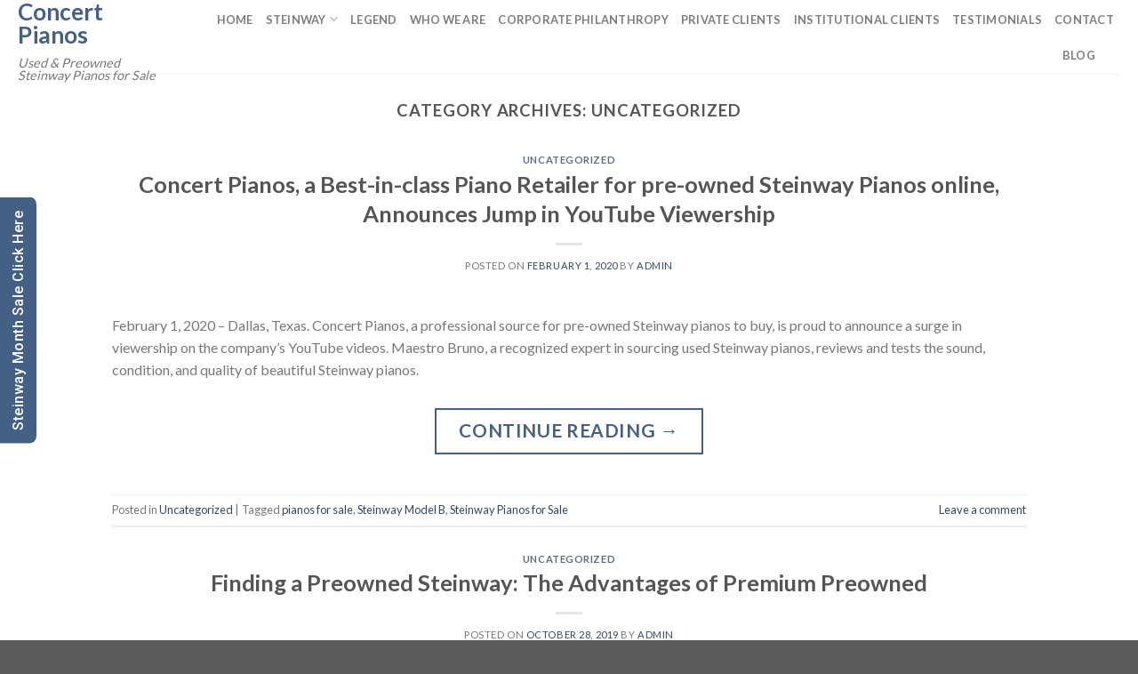

--- FILE ---
content_type: text/html; charset=UTF-8
request_url: https://concertpianos.com/category/uncategorized/
body_size: 10781
content:
<!DOCTYPE html>
<!--[if IE 9 ]> <html lang="en-US" class="ie9 loading-site no-js bg-fill"> <![endif]-->
<!--[if IE 8 ]> <html lang="en-US" class="ie8 loading-site no-js bg-fill"> <![endif]-->
<!--[if (gte IE 9)|!(IE)]><!--><html lang="en-US" class="loading-site no-js bg-fill"> <!--<![endif]-->
<head>
	<meta charset="UTF-8" />
	<meta name="viewport" content="width=device-width, initial-scale=1.0, maximum-scale=1.0, user-scalable=no" />

	<link rel="profile" href="https://gmpg.org/xfn/11" />
	<link rel="pingback" href="https://concertpianos.com/xmlrpc.php" />

	<script>(function(html){html.className = html.className.replace(/\bno-js\b/,'js')})(document.documentElement);</script>
<title>Uncategorized Archives - Concert Pianos</title>

<!-- Google Tag Manager for WordPress by gtm4wp.com -->
<script data-cfasync="false" data-pagespeed-no-defer type="text/javascript">//<![CDATA[
	var gtm4wp_datalayer_name = "dataLayer";
	var dataLayer = dataLayer || [];
//]]>
</script>
<!-- End Google Tag Manager for WordPress by gtm4wp.com -->
<!-- This site is optimized with the Yoast SEO plugin v12.0 - https://yoast.com/wordpress/plugins/seo/ -->
<link rel="canonical" href="https://concertpianos.com/category/uncategorized/" />
<meta property="og:locale" content="en_US" />
<meta property="og:type" content="object" />
<meta property="og:title" content="Uncategorized Archives - Concert Pianos" />
<meta property="og:url" content="https://concertpianos.com/category/uncategorized/" />
<meta property="og:site_name" content="Concert Pianos" />
<meta name="twitter:card" content="summary_large_image" />
<meta name="twitter:title" content="Uncategorized Archives - Concert Pianos" />
<script type='application/ld+json' class='yoast-schema-graph yoast-schema-graph--main'>{"@context":"https://schema.org","@graph":[{"@type":"WebSite","@id":"https://concertpianos.com/#website","url":"https://concertpianos.com/","name":"Concert Pianos","potentialAction":{"@type":"SearchAction","target":"https://concertpianos.com/?s={search_term_string}","query-input":"required name=search_term_string"}},{"@type":"CollectionPage","@id":"https://concertpianos.com/category/uncategorized/#webpage","url":"https://concertpianos.com/category/uncategorized/","inLanguage":"en-US","name":"Uncategorized Archives - Concert Pianos","isPartOf":{"@id":"https://concertpianos.com/#website"}}]}</script>
<!-- / Yoast SEO plugin. -->

<link rel='dns-prefetch' href='//s.w.org' />
<link rel="alternate" type="application/rss+xml" title="Concert Pianos &raquo; Feed" href="https://concertpianos.com/feed/" />
<link rel="alternate" type="application/rss+xml" title="Concert Pianos &raquo; Comments Feed" href="https://concertpianos.com/comments/feed/" />
<link rel="alternate" type="application/rss+xml" title="Concert Pianos &raquo; Uncategorized Category Feed" href="https://concertpianos.com/category/uncategorized/feed/" />
		<script type="text/javascript">
			window._wpemojiSettings = {"baseUrl":"https:\/\/s.w.org\/images\/core\/emoji\/11.2.0\/72x72\/","ext":".png","svgUrl":"https:\/\/s.w.org\/images\/core\/emoji\/11.2.0\/svg\/","svgExt":".svg","source":{"concatemoji":"https:\/\/concertpianos.com\/wp-includes\/js\/wp-emoji-release.min.js?ver=5.1.2"}};
			!function(a,b,c){function d(a,b){var c=String.fromCharCode;l.clearRect(0,0,k.width,k.height),l.fillText(c.apply(this,a),0,0);var d=k.toDataURL();l.clearRect(0,0,k.width,k.height),l.fillText(c.apply(this,b),0,0);var e=k.toDataURL();return d===e}function e(a){var b;if(!l||!l.fillText)return!1;switch(l.textBaseline="top",l.font="600 32px Arial",a){case"flag":return!(b=d([55356,56826,55356,56819],[55356,56826,8203,55356,56819]))&&(b=d([55356,57332,56128,56423,56128,56418,56128,56421,56128,56430,56128,56423,56128,56447],[55356,57332,8203,56128,56423,8203,56128,56418,8203,56128,56421,8203,56128,56430,8203,56128,56423,8203,56128,56447]),!b);case"emoji":return b=d([55358,56760,9792,65039],[55358,56760,8203,9792,65039]),!b}return!1}function f(a){var c=b.createElement("script");c.src=a,c.defer=c.type="text/javascript",b.getElementsByTagName("head")[0].appendChild(c)}var g,h,i,j,k=b.createElement("canvas"),l=k.getContext&&k.getContext("2d");for(j=Array("flag","emoji"),c.supports={everything:!0,everythingExceptFlag:!0},i=0;i<j.length;i++)c.supports[j[i]]=e(j[i]),c.supports.everything=c.supports.everything&&c.supports[j[i]],"flag"!==j[i]&&(c.supports.everythingExceptFlag=c.supports.everythingExceptFlag&&c.supports[j[i]]);c.supports.everythingExceptFlag=c.supports.everythingExceptFlag&&!c.supports.flag,c.DOMReady=!1,c.readyCallback=function(){c.DOMReady=!0},c.supports.everything||(h=function(){c.readyCallback()},b.addEventListener?(b.addEventListener("DOMContentLoaded",h,!1),a.addEventListener("load",h,!1)):(a.attachEvent("onload",h),b.attachEvent("onreadystatechange",function(){"complete"===b.readyState&&c.readyCallback()})),g=c.source||{},g.concatemoji?f(g.concatemoji):g.wpemoji&&g.twemoji&&(f(g.twemoji),f(g.wpemoji)))}(window,document,window._wpemojiSettings);
		</script>
		<style type="text/css">
img.wp-smiley,
img.emoji {
	display: inline !important;
	border: none !important;
	box-shadow: none !important;
	height: 1em !important;
	width: 1em !important;
	margin: 0 .07em !important;
	vertical-align: -0.1em !important;
	background: none !important;
	padding: 0 !important;
}
</style>
	<link rel='stylesheet' id='wp-block-library-css'  href='https://concertpianos.com/wp-includes/css/dist/block-library/style.min.css?ver=5.1.2' type='text/css' media='all' />
<link rel='stylesheet' id='wc-block-style-css'  href='https://concertpianos.com/wp-content/plugins/woocommerce/assets/css/blocks/style.css?ver=3.6.1' type='text/css' media='all' />
<link rel='stylesheet' id='contact-form-7-css'  href='https://concertpianos.com/wp-content/plugins/contact-form-7/includes/css/styles.css?ver=5.1.1' type='text/css' media='all' />
<link rel='stylesheet' id='est-frontend-css-css'  href='https://concertpianos.com/wp-content/plugins/easy-side-tab-cta/css/frontend/est-frontend.css?ver=1.0.7' type='text/css' media='all' />
<link rel='stylesheet' id='est-frontend-scrollbar-css-css'  href='https://concertpianos.com/wp-content/plugins/easy-side-tab-cta/css/jquery.mCustomScrollbar.css?ver=1.0.7' type='text/css' media='all' />
<style id='woocommerce-inline-inline-css' type='text/css'>
.woocommerce form .form-row .required { visibility: visible; }
</style>
<link rel='stylesheet' id='flatsome-icons-css'  href='https://concertpianos.com/wp-content/themes/flatsome/assets/css/fl-icons.css?ver=3.3' type='text/css' media='all' />
<link rel='stylesheet' id='flatsome-main-css'  href='https://concertpianos.com/wp-content/themes/flatsome/assets/css/flatsome.css?ver=3.4.3' type='text/css' media='all' />
<link rel='stylesheet' id='flatsome-shop-css'  href='https://concertpianos.com/wp-content/themes/flatsome/assets/css/flatsome-shop.css?ver=3.4.3' type='text/css' media='all' />
<link rel='stylesheet' id='flatsome-style-css'  href='https://concertpianos.com/wp-content/themes/flatsome/style.css?ver=3.4.3' type='text/css' media='all' />
<script>if (document.location.protocol != "https:") {document.location = document.URL.replace(/^http:/i, "https:");}</script><script type='text/javascript' src='https://concertpianos.com/wp-includes/js/jquery/jquery.js?ver=1.12.4'></script>
<script type='text/javascript' src='https://concertpianos.com/wp-includes/js/jquery/jquery-migrate.min.js?ver=1.4.1'></script>
<script type='text/javascript' src='https://concertpianos.com/wp-content/plugins/easy-side-tab-cta/js/frontend/est-frontend.js?ver=1.0.7'></script>
<script type='text/javascript' src='https://concertpianos.com/wp-content/plugins/easy-side-tab-cta/js/jquery.mCustomScrollbar.concat.min.js?ver=1.0.7'></script>
<script type='text/javascript' src='https://concertpianos.com/wp-content/plugins/duracelltomi-google-tag-manager/js/gtm4wp-form-move-tracker.js?ver=1.10.1'></script>
<link rel='https://api.w.org/' href='https://concertpianos.com/wp-json/' />
<link rel="EditURI" type="application/rsd+xml" title="RSD" href="https://concertpianos.com/xmlrpc.php?rsd" />
<link rel="wlwmanifest" type="application/wlwmanifest+xml" href="https://concertpianos.com/wp-includes/wlwmanifest.xml" /> 
<meta name="generator" content="WordPress 5.1.2" />
<meta name="generator" content="WooCommerce 3.6.1" />

<!-- Google Tag Manager for WordPress by gtm4wp.com -->
<script data-cfasync="false" data-pagespeed-no-defer type="text/javascript">//<![CDATA[
	var dataLayer_content = {"pagePostType":"post","pagePostType2":"category-post","pageCategory":["uncategorized"]};
	dataLayer.push( dataLayer_content );//]]>
</script>
<script data-cfasync="false">//<![CDATA[
(function(w,d,s,l,i){w[l]=w[l]||[];w[l].push({'gtm.start':
new Date().getTime(),event:'gtm.js'});var f=d.getElementsByTagName(s)[0],
j=d.createElement(s),dl=l!='dataLayer'?'&l='+l:'';j.async=true;j.src=
'//www.googletagmanager.com/gtm.'+'js?id='+i+dl;f.parentNode.insertBefore(j,f);
})(window,document,'script','dataLayer','GTM-NF9JN9B');//]]>
</script>
<!-- End Google Tag Manager -->
<!-- End Google Tag Manager for WordPress by gtm4wp.com --><style>.bg{opacity: 0; transition: opacity 1s; -webkit-transition: opacity 1s;} .bg-loaded{opacity: 1;}</style><!--[if IE]><link rel="stylesheet" type="text/css" href="https://concertpianos.com/wp-content/themes/flatsome/assets/css/ie-fallback.css"><script src="//cdnjs.cloudflare.com/ajax/libs/html5shiv/3.6.1/html5shiv.js"></script><script>var head = document.getElementsByTagName('head')[0],style = document.createElement('style');style.type = 'text/css';style.styleSheet.cssText = ':before,:after{content:none !important';head.appendChild(style);setTimeout(function(){head.removeChild(style);}, 0);</script><script src="https://concertpianos.com/wp-content/themes/flatsome/assets/libs/ie-flexibility.js"></script><![endif]-->    <script type="text/javascript">
    WebFontConfig = {
      google: { families: [ "Lato:regular,700","Lato:regular,400","Lato:regular,700","Dancing+Script", ] }
    };
    (function() {
      var wf = document.createElement('script');
      wf.src = 'https://ajax.googleapis.com/ajax/libs/webfont/1/webfont.js';
      wf.type = 'text/javascript';
      wf.async = 'true';
      var s = document.getElementsByTagName('script')[0];
      s.parentNode.insertBefore(wf, s);
    })(); </script>
  	<noscript><style>.woocommerce-product-gallery{ opacity: 1 !important; }</style></noscript>
	<link rel="icon" href="https://concertpianos.com/wp-content/uploads/2019/03/cropped-favi-1-32x32.jpg" sizes="32x32" />
<link rel="icon" href="https://concertpianos.com/wp-content/uploads/2019/03/cropped-favi-1-192x192.jpg" sizes="192x192" />
<link rel="apple-touch-icon-precomposed" href="https://concertpianos.com/wp-content/uploads/2019/03/cropped-favi-1-180x180.jpg" />
<meta name="msapplication-TileImage" content="https://concertpianos.com/wp-content/uploads/2019/03/cropped-favi-1-270x270.jpg" />
<style id="custom-css" type="text/css">:root {--primary-color: #446084;}/* Site Width */.full-width .ubermenu-nav, .container, .row{max-width: 1270px}.row.row-collapse{max-width: 1240px}.row.row-small{max-width: 1262.5px}.row.row-large{max-width: 1300px}.header-main{height: 83px}#logo img{max-height: 83px}#logo{width:180px;}.header-bottom{min-height: 10px}.header-top{min-height: 30px}.transparent .header-main{height: 30px}.transparent #logo img{max-height: 30px}.has-transparent + .page-title:first-of-type,.has-transparent + #main > .page-title,.has-transparent + #main > div > .page-title,.has-transparent + #main .page-header-wrapper:first-of-type .page-title{padding-top: 30px;}.header.show-on-scroll,.stuck .header-main{height:70px!important}.stuck #logo img{max-height: 70px!important}.search-form{ width: 60%;}.header-bg-color, .header-wrapper {background-color: rgba(255,255,255,0.9)}.header-bottom {background-color: #f1f1f1}.stuck .header-main .nav > li > a{line-height: 50px }@media (max-width: 549px) {.header-main{height: 70px}#logo img{max-height: 70px}}body{font-family:"Lato", sans-serif}body{font-weight: 400}.nav > li > a {font-family:"Lato", sans-serif;}.nav > li > a {font-weight: 700;}h1,h2,h3,h4,h5,h6,.heading-font, .off-canvas-center .nav-sidebar.nav-vertical > li > a{font-family: "Lato", sans-serif;}h1,h2,h3,h4,h5,h6,.heading-font,.banner h1,.banner h2{font-weight: 700;}.alt-font{font-family: "Dancing Script", sans-serif;}@media screen and (min-width: 550px){.products .box-vertical .box-image{min-width: 247px!important;width: 247px!important;}}.footer-1{background-color: #777777}.logo a { font-size: 26px !important; }.label-new.menu-item > a:after{content:"New";}.label-hot.menu-item > a:after{content:"Hot";}.label-sale.menu-item > a:after{content:"Sale";}.label-popular.menu-item > a:after{content:"Popular";}</style>		<style type="text/css" id="wp-custom-css">
			.white {
 font-size: 16px !important;
}
.white.is-underline, .white.is-link, .white.is-outline {
 color: #fff !important;
 background: rgba(0, 0, 0, 0.5) !important;
}
.header-button .is-outline:not(:hover) {
    color: #999;
    display: none;
}
.header-button {
    display: none;
}
.woocommerce-tabs > .nav-line:not(.nav-vertical) {
    margin-top: -31px;
    display: none;
}

.logo a {
    text-decoration: none;
    display: block;
    color: #446084;
    font-size: 32px;
    text-transform: capitalize;
    font-weight: bolder;
    margin: 0;
}

div#fvfeedbackbutton568 span {
    background-color: #0066CC;
    display: block;
    padding: 5px !important;
	border-radius: 3px !important;
    font-weight: normal;
	letter-spacing: 3px;
    color: #fff;
    font-size: 18px !important;
    font-family: Arial, sans-serif !important;
    height: 100%;
    float: left;
    margin-left: -3px !important;
    transform: rotate(90deg);
    transform-origin: left top 0;
    -webkit-transform: rotate(270deg)!important;
    -webkit-transform-origin: left top;
    -moz-transform: rotate(90deg);
    -moz-transform-origin: left top;
    -o-transform: rotate(90deg);
    -o-transform-origin: left top;
    -ms-transform: rotate(90deg);
    -ms-transform-origin: left top;
    filter: progid:DXImageTransform.Microsoft.BasicImage(rotation=4);
}
#wp-admin-bar-flatsome-activate {
    display: none !important;
}
#wp-admin-bar-flatsome_panel {
    display: none !important;
}

#wp-admin-bar-root-default li:nth-child(4) {
	display: none !important;
}
.flickity-page-dots .dot {
    display: inline-block;
    width: 12px;
    height: 12px;
    margin: 0 5px;
    border: 3px solid #111;
    border-radius: 50%;
    opacity: 0.4;
    cursor: pointer;
    transition: opacity .3s;
    display: none;
}
html body.login {
	background: url(https://concertpianos.com/wp-content/uploads/2018/09/newbackground.jpg) no-repeat center center fixed;
	-webkit-background-size: cover;
	-moz-background-size: cover;
	-o-background-size: cover;
	background-size: cover;
	background-position: bottom !important;
}

.read-more-state {
  display: none !important;
}

.read-more-target {
  opacity: 0;
  max-height: 0;
  font-size: 0;
  transition: .25s ease;
}

.read-more-target1 {
  opacity: 0;
  max-height: 0;
  font-size: 0;
  transition: .25s ease;
}
.read-more-state:checked ~ .read-more-wrap .read-more-target {
  opacity: 1;
  font-size: inherit;
  max-height: 999em;
}

.read-more-state ~ .read-more-trigger:before {
  content: 'Show more';
}

.read-more-state:checked ~ .read-more-trigger:before {
  content: 'Show less';
}

.read-more-trigger {
  cursor: pointer;
  display: inline-block;
  color: #666;
  font-size: .9em;
  line-height: 2;
  
}
#custom_html-4 {
  text-align: center !important;
}
.button, button, input[type="submit"], input[type="reset"], input[type="button"] {
  
  font-size: 1.3em !important;
  
}
@media only screen and (min-width: 700px)
{
.hed{
	font-weight: 900; 
color: #fff; 
font-size: 18px !important;
}
}
@media only screen and (max-width: 699px)
{
.hed{
	font-weight: 900; 
color: #fff; 
font-size: 12px !important;
}
}		</style>
			<meta name="google-site-verification" content="I8C39nn_hMS4aC3NqvhzmwMTvWGbQB9Zi6wA9S2g_DM" />
    <meta name="google-site-verification" content="K9oZhFy3fC6GoADT-c0JVYrUnkbqsQv0MXB5oiuvAjc" />
    <!-- Global site tag (gtag.js) - Google Analytics -->
<script async src="https://www.googletagmanager.com/gtag/js?id=UA-206621693-1"></script>
<script>
  window.dataLayer = window.dataLayer || [];
  function gtag(){dataLayer.push(arguments);}
  gtag('js', new Date());

  gtag('config', 'UA-206621693-1');
</script>
	<!-- Global site tag (gtag.js) - Google Analytics -->
<script async src="https://www.googletagmanager.com/gtag/js?id=UA-138642321-1"></script>
<script>
  window.dataLayer = window.dataLayer || [];
  function gtag(){dataLayer.push(arguments);}
  gtag('js', new Date());

  gtag('config', 'UA-138642321-1');
</script>
<!-- Global site tag (gtag.js) - Google Analytics -->
<script async src="https://www.googletagmanager.com/gtag/js?id=UA-206592102-1"></script>
<script>
  window.dataLayer = window.dataLayer || [];
  function gtag(){dataLayer.push(arguments);}
  gtag('js', new Date());

  gtag('config', 'UA-206592102-1');
</script>
<!-- Google tag (gtag.js) -->
<script async src="https://www.googletagmanager.com/gtag/js?id=AW-970818017"></script>
<script>
  window.dataLayer = window.dataLayer || [];
  function gtag(){dataLayer.push(arguments);}
  gtag('js', new Date());

  gtag('config', 'AW-970818017');
</script>
<script>
  gtag('config', 'AW-970818017/kd-GCL_o2OoDEOGD9s4D', {
    'phone_conversion_number': '214-347-7945'
  });
</script>


</head>

<body data-rsssl=1 class="archive category category-uncategorized category-1 woocommerce-no-js full-width bg-fill lightbox nav-dropdown-has-arrow catalog-mode">

<a class="skip-link screen-reader-text" href="#main">Skip to content</a>

<div id="wrapper">


<header id="header" class="header ">
   <div class="header-wrapper">
	<div id="masthead" class="header-main hide-for-sticky">
      <div class="header-inner flex-row container logo-left medium-logo-center" role="navigation">

          <!-- Logo -->
          <div id="logo" class="flex-col logo">
            <!-- Header logo -->
<a href="https://concertpianos.com/" title="Concert Pianos - Used &amp; Preowned Steinway Pianos for Sale" rel="home">
    Concert Pianos</a>
<p class="logo-tagline">Used &amp; Preowned Steinway Pianos for Sale</p>          </div>

          <!-- Mobile Left Elements -->
          <div class="flex-col show-for-medium flex-left">
            <ul class="mobile-nav nav nav-left ">
              <li class="nav-icon has-icon">
  		<a href="#" data-open="#main-menu" data-pos="left" data-bg="main-menu-overlay" data-color="" class="is-small" aria-controls="main-menu" aria-expanded="false">
		
		  <i class="icon-menu" ></i>
		  		</a>
	</li>            </ul>
          </div>

          <!-- Left Elements -->
          <div class="flex-col hide-for-medium flex-left
            flex-grow">
            <ul class="header-nav header-nav-main nav nav-left  nav-uppercase" >
                          </ul>
          </div>

          <!-- Right Elements -->
          <div class="flex-col hide-for-medium flex-right">
            <ul class="header-nav header-nav-main nav nav-right  nav-uppercase">
              <li id="menu-item-665" class="menu-item menu-item-type-custom menu-item-object-custom menu-item-home  menu-item-665"><a title="Home" href="https://concertpianos.com/" class="nav-top-link">Home</a></li>
<li id="menu-item-593" class="menu-item menu-item-type-custom menu-item-object-custom menu-item-has-children  menu-item-593 has-dropdown"><a title="Steinway" href="#" class="nav-top-link">Steinway<i class="icon-angle-down" ></i></a>
<ul class='nav-dropdown nav-dropdown-default'>
	<li id="menu-item-594" class="menu-item menu-item-type-custom menu-item-object-custom  menu-item-594"><a title="Steinway B &#038; A" href="https://concertpianos.com/steinway-b/">Steinway B</a></li>
	<li id="menu-item-2150" class="menu-item menu-item-type-post_type menu-item-object-page  menu-item-2150"><a title="Steinway L &#038; O" href="https://concertpianos.com/steinway-l-o-2/">Steinway L</a></li>
	<li id="menu-item-2175" class="menu-item menu-item-type-post_type menu-item-object-page  menu-item-2175"><a title="Steinway M &#038; S" href="https://concertpianos.com/steinway-m-s/">Steinway M</a></li>
	<li id="menu-item-2185" class="menu-item menu-item-type-post_type menu-item-object-page  menu-item-2185"><a title="Art Cases all Sizes" href="https://concertpianos.com/art-cases-all-sizes/">Art Cases all Sizes</a></li>
	<li id="menu-item-2132" class="menu-item menu-item-type-taxonomy menu-item-object-product_cat  menu-item-2132"><a title="This Weeks Current Inventory" href="https://concertpianos.com/product-category/c-d-more-in-stock-and-coming-in/">This Weeks Current Inventory</a></li>
	<li id="menu-item-2138" class="menu-item menu-item-type-post_type menu-item-object-page  menu-item-2138"><a title="Units for Rebuilding" href="https://concertpianos.com/units-for-rebuilding/">Units for Rebuilding</a></li>
	<li id="menu-item-1744" class="menu-item menu-item-type-custom menu-item-object-custom  menu-item-1744"><a title="Looking for other brands? Click and visiting our friend&#8217;s website!" href="https://dfwpianogallery.com">Looking for other brands? Click and visiting our friend&#8217;s website!</a></li>
</ul>
</li>
<li id="menu-item-315" class="menu-item menu-item-type-custom menu-item-object-custom  menu-item-315"><a title="Legend" href="https://concertpianos.com/legend/" class="nav-top-link">Legend</a></li>
<li id="menu-item-1567" class="menu-item menu-item-type-post_type menu-item-object-page  menu-item-1567"><a title="Who We Are" href="https://concertpianos.com/who-we-are/" class="nav-top-link">Who We Are</a></li>
<li id="menu-item-1636" class="menu-item menu-item-type-custom menu-item-object-custom  menu-item-1636"><a title="Corporate Philanthropy" href="https://concertpianos.com/corporate-philanthropy/" class="nav-top-link">Corporate Philanthropy</a></li>
<li id="menu-item-1565" class="menu-item menu-item-type-post_type menu-item-object-page  menu-item-1565"><a title="Private Clients" href="https://concertpianos.com/private-clients/" class="nav-top-link">Private Clients</a></li>
<li id="menu-item-1625" class="menu-item menu-item-type-custom menu-item-object-custom  menu-item-1625"><a title="Institutional Clients" href="https://concertpianos.com/institutional-clients-2/" class="nav-top-link">Institutional Clients</a></li>
<li id="menu-item-1569" class="menu-item menu-item-type-post_type menu-item-object-page  menu-item-1569"><a title="Testimonials" href="https://concertpianos.com/testimonials/" class="nav-top-link">Testimonials</a></li>
<li id="menu-item-1613" class="menu-item menu-item-type-custom menu-item-object-custom  menu-item-1613"><a title="Contact" href="https://concertpianos.com/contact-us/" class="nav-top-link">Contact</a></li>
<li id="menu-item-2042" class="menu-item menu-item-type-post_type menu-item-object-page current_page_parent  menu-item-2042"><a title="Blog" href="https://concertpianos.com/blog/" class="nav-top-link">Blog</a></li>
<li class="html header-button-1">
	<div class="header-button">
	<a href="#" class="button primary"  style="border-radius:99px;">
    <span></span>
  </a>
	</div>
</li>


<li class="html header-button-2">
	<div class="header-button">
	<a class="button plain is-outline"  style="border-radius:99px;">
    <span></span>
  </a>
	</div>
</li>
            </ul>
          </div>

          <!-- Mobile Right Elements -->
          <div class="flex-col show-for-medium flex-right">
            <ul class="mobile-nav nav nav-right ">
              <li class="header-search header-search-dropdown has-icon has-dropdown menu-item-has-children">
		<a href="#" class="is-small"><i class="icon-search" ></i></a>
		<ul class="nav-dropdown nav-dropdown-default">
	 	<li class="header-search-form search-form html relative has-icon">
	<div class="header-search-form-wrapper">
		<div class="searchform-wrapper ux-search-box relative form- is-normal"><form method="get" class="searchform" action="https://concertpianos.com/" role="search">
		<div class="flex-row relative">
									<div class="flex-col flex-grow">
			  <input type="search" class="search-field mb-0" name="s" value="" placeholder="Search&hellip;" />
		    <input type="hidden" name="post_type" value="product" />
        			</div><!-- .flex-col -->
			<div class="flex-col">
				<button type="submit" class="ux-search-submit submit-button secondary button icon mb-0">
					<i class="icon-search" ></i>				</button>
			</div><!-- .flex-col -->
		</div><!-- .flex-row -->
	 <div class="live-search-results text-left z-top"></div>
</form>
</div>	</div>
</li>	</ul><!-- .nav-dropdown -->
</li>
            </ul>
          </div>

      </div><!-- .header-inner -->
     
            <!-- Header divider -->
      <div class="container"><div class="top-divider full-width"></div></div>
      </div><!-- .header-main -->
<div class="header-bg-container fill"><div class="header-bg-image fill"></div><div class="header-bg-color fill"></div></div><!-- .header-bg-container -->   </div><!-- header-wrapper-->
</header>


<main id="main" class="">
<div id="content" class="blog-wrapper blog-archive page-wrapper">
		<header class="archive-page-header">
	<div class="row">
	<div class="large-12 text-center col">
	<h1 class="page-title is-large uppercase">
		Category Archives: <span>Uncategorized</span>	</h1>
		</div>
	</div>
</header><!-- .page-header -->

<div class="row align-center">
	<div class="large-10 col">
	
	<div id="post-list">


<article id="post-2731" class="post-2731 post type-post status-publish format-standard hentry category-uncategorized tag-pianos-for-sale tag-steinway-model-b tag-steinway-pianos-for-sale">
	<div class="article-inner ">
		<header class="entry-header">
	<div class="entry-header-text entry-header-text-top text-center">
	   	<h6 class="entry-category is-xsmall">
	<a href="https://concertpianos.com/category/uncategorized/" rel="category tag">Uncategorized</a></h6>

<h2 class="entry-title"><a href="https://concertpianos.com/concert-pianos-a-best-in-class-piano-retailer-for-pre-owned-steinway-pianos-online-announces-jump-in-youtube-viewership/" rel="bookmark" class="plain">Concert Pianos, a Best-in-class Piano Retailer for pre-owned Steinway Pianos online, Announces Jump in YouTube Viewership</a></h2>
<div class="entry-divider is-divider small"></div>

	<div class="entry-meta uppercase is-xsmall">
		<span class="posted-on">Posted on <a href="https://concertpianos.com/concert-pianos-a-best-in-class-piano-retailer-for-pre-owned-steinway-pianos-online-announces-jump-in-youtube-viewership/" rel="bookmark"><time class="entry-date published" datetime="2020-02-01T20:37:15+00:00">February 1, 2020</time><time class="updated" datetime="2020-01-30T20:38:32+00:00">January 30, 2020</time></a></span><span class="byline"> by <span class="meta-author vcard"><a class="url fn n" href="https://concertpianos.com/author/admin/">admin</a></span></span>	</div><!-- .entry-meta -->
	</div><!-- .entry-header -->

    </header><!-- post-header -->
		<div class="entry-content">
		<div class="entry-summary">
		<p>February 1, 2020 &#8211; Dallas, Texas. Concert Pianos, a professional source for pre-owned Steinway pianos to buy, is proud to announce a surge in viewership on the company&#8217;s YouTube videos. Maestro Bruno, a recognized expert in sourcing used Steinway pianos, reviews and tests the sound, condition, and quality of beautiful Steinway pianos.</p>
		<div class="text-center">
			<a class="more-link button primary is-outline is-smaller" href="https://concertpianos.com/concert-pianos-a-best-in-class-piano-retailer-for-pre-owned-steinway-pianos-online-announces-jump-in-youtube-viewership/">Continue reading <span class="meta-nav">&rarr;</span></a>
		</div>
	</div><!-- .entry-summary -->
	
</div><!-- .entry-content -->		<footer class="entry-meta clearfix">
					<span class="cat-links pull-left">
			Posted in <a href="https://concertpianos.com/category/uncategorized/" rel="category tag">Uncategorized</a>		</span>

				<span class="sep">&nbsp;|&nbsp;</span>
		<span class="tags-links">
			Tagged <a href="https://concertpianos.com/tag/pianos-for-sale/" rel="tag">pianos for sale</a>, <a href="https://concertpianos.com/tag/steinway-model-b/" rel="tag">Steinway Model B</a>, <a href="https://concertpianos.com/tag/steinway-pianos-for-sale/" rel="tag">Steinway Pianos for Sale</a>		</span>
			
		<span class="comments-link pull-right"><a href="https://concertpianos.com/concert-pianos-a-best-in-class-piano-retailer-for-pre-owned-steinway-pianos-online-announces-jump-in-youtube-viewership/#respond">Leave a comment</a></span>
	</footer><!-- .entry-meta -->
	</div><!-- .article-inner -->
</article><!-- #-2731 -->


<article id="post-2230" class="post-2230 post type-post status-publish format-standard hentry category-uncategorized tag-preowned-steinway-pianos-for-sale tag-steinway tag-steinway-model-b tag-steinway-pianos-for-sale tag-used-steinway-pianos-for-sale">
	<div class="article-inner ">
		<header class="entry-header">
	<div class="entry-header-text entry-header-text-top text-center">
	   	<h6 class="entry-category is-xsmall">
	<a href="https://concertpianos.com/category/uncategorized/" rel="category tag">Uncategorized</a></h6>

<h2 class="entry-title"><a href="https://concertpianos.com/premium-preowned/" rel="bookmark" class="plain">Finding a Preowned Steinway: The Advantages of Premium Preowned</a></h2>
<div class="entry-divider is-divider small"></div>

	<div class="entry-meta uppercase is-xsmall">
		<span class="posted-on">Posted on <a href="https://concertpianos.com/premium-preowned/" rel="bookmark"><time class="entry-date published" datetime="2019-10-28T17:37:30+00:00">October 28, 2019</time><time class="updated" datetime="2019-10-28T17:38:02+00:00">October 28, 2019</time></a></span><span class="byline"> by <span class="meta-author vcard"><a class="url fn n" href="https://concertpianos.com/author/admin/">admin</a></span></span>	</div><!-- .entry-meta -->
	</div><!-- .entry-header -->

    </header><!-- post-header -->
		<div class="entry-content">
		<div class="entry-summary">
		<p>The Steinway brand is legendary. Steinway has built &#8211; and continues to build &#8211; pianos that will last literally hundreds of years. Proper care and maintenance plus use patterns, however, can make all the difference. As the leading provider of used Steinway pianos for sale over the Internet, we rely on &#8220;Maestro Bruno&#8221; as our [&hellip;]
		<div class="text-center">
			<a class="more-link button primary is-outline is-smaller" href="https://concertpianos.com/premium-preowned/">Continue reading <span class="meta-nav">&rarr;</span></a>
		</div>
	</div><!-- .entry-summary -->
	
</div><!-- .entry-content -->		<footer class="entry-meta clearfix">
					<span class="cat-links pull-left">
			Posted in <a href="https://concertpianos.com/category/uncategorized/" rel="category tag">Uncategorized</a>		</span>

				<span class="sep">&nbsp;|&nbsp;</span>
		<span class="tags-links">
			Tagged <a href="https://concertpianos.com/tag/preowned-steinway-pianos-for-sale/" rel="tag">Preowned Steinway Pianos for Sale</a>, <a href="https://concertpianos.com/tag/steinway/" rel="tag">Steinway</a>, <a href="https://concertpianos.com/tag/steinway-model-b/" rel="tag">Steinway Model B</a>, <a href="https://concertpianos.com/tag/steinway-pianos-for-sale/" rel="tag">Steinway Pianos for Sale</a>, <a href="https://concertpianos.com/tag/used-steinway-pianos-for-sale/" rel="tag">Used Steinway Pianos for Sale</a>		</span>
			
		<span class="comments-link pull-right"><a href="https://concertpianos.com/premium-preowned/#respond">Leave a comment</a></span>
	</footer><!-- .entry-meta -->
	</div><!-- .article-inner -->
</article><!-- #-2230 -->



</div>

	</div> <!-- .large-9 -->

</div><!-- .row -->

</div><!-- .page-wrapper .blog-wrapper -->


</main><!-- #main -->

<footer id="footer" class="footer-wrapper">

	
<!-- FOOTER 1 -->
<div class="footer-widgets footer footer-1">
		<div class="row large-columns-1 mb-0">
	   		<div id="custom_html-3" class="widget_text col pb-0 widget widget_custom_html"><div class="textwidget custom-html-widget"><p style="color:#fff">
	
	Concert Pianos is a best-in-class retailer of premium pre-owned and used <a href="/private-clients/">Steinway pianos for sale</a>. If you're looking for Steinways for Sale, you've come to the right place. We specialize in <a href="/steinway-b/">Steinway B's for sale</a>, and can provide both the price of a <a href="/">Steinway piano</a> and cost of Steinway pianos if you are in the market to buy a Steinway. Why waste time on Steinways on Craiglist when you can work directly with Maestro Bruno to find the best pre-owned Steinway pianos for you? Reach out today and let Maestro Bruno locate your dream <a href="/private-clients/">Steinway piano</a> at the best price. | Address: 4501 Alpha Rd Dallas, Texas 75244, Steinway Selection Center inside Piano Gallery retail store| Tel. <a href="tel:+2143477945">214-347-7945</a> | <a href="/sitemap/">Site Map</a> 
</p>
</div></div><div id="custom_html-4" class="widget_text col pb-0 widget widget_custom_html"><div class="textwidget custom-html-widget"><div class="social-icons follow-icons" style="text-align:center;"><a href="https://www.facebook.com/pages/category/Movie---Music-Store/Concert-Pianos-100232164746593/" target="_blank" data-label="Facebook" rel="noopener noreferrer nofollow" class="icon primary button circle facebook" title="Follow on Facebook" aria-label="Follow on Facebook" style="margin-right: 12px;"><i class="icon-facebook"></i></a><a href="https://youtu.be/fxuOQsXPoYY" target="_blank" rel="noopener noreferrer nofollow" data-label="YouTube" class="icon primary button circle youtube tooltip tooltipstered" aria-label="Follow on YouTube"><i class="icon-youtube"></i></a></div></div></div>        
		</div><!-- end row -->
</div><!-- footer 1 -->


<!-- FOOTER 2 -->



<div class="absolute-footer dark medium-text-center small-text-center">
  <div class="container clearfix">

    
    <div class="footer-primary pull-left">
            <div class="copyright-footer">
        Copyright 2004-2026 ©       </div>
          </div><!-- .left -->
  </div><!-- .container -->
</div><!-- .absolute-footer -->
<a href="#top" class="back-to-top button invert plain is-outline hide-for-medium icon circle fixed bottom z-1" id="top-link"><i class="icon-angle-up" ></i></a>

</footer><!-- .footer-wrapper -->

</div><!-- #wrapper -->

<!-- Mobile Sidebar -->
<div id="main-menu" class="mobile-sidebar no-scrollbar mfp-hide">
    <div class="sidebar-menu no-scrollbar ">
        <ul class="nav nav-sidebar  nav-vertical nav-uppercase">
              <li class="html header-button-1">
	<div class="header-button">
	<a href="#" class="button primary"  style="border-radius:99px;">
    <span></span>
  </a>
	</div>
</li>


<li class="html header-button-2">
	<div class="header-button">
	<a class="button plain is-outline"  style="border-radius:99px;">
    <span></span>
  </a>
	</div>
</li>
<li class="menu-item menu-item-type-custom menu-item-object-custom menu-item-home menu-item-665"><a title="Home" href="https://concertpianos.com/" class="nav-top-link">Home</a></li>
<li class="menu-item menu-item-type-custom menu-item-object-custom menu-item-has-children menu-item-593"><a title="Steinway" href="#" class="nav-top-link">Steinway</a>
<ul class=children>
	<li class="menu-item menu-item-type-custom menu-item-object-custom menu-item-594"><a title="Steinway B &#038; A" href="https://concertpianos.com/steinway-b/">Steinway B</a></li>
	<li class="menu-item menu-item-type-post_type menu-item-object-page menu-item-2150"><a title="Steinway L &#038; O" href="https://concertpianos.com/steinway-l-o-2/">Steinway L</a></li>
	<li class="menu-item menu-item-type-post_type menu-item-object-page menu-item-2175"><a title="Steinway M &#038; S" href="https://concertpianos.com/steinway-m-s/">Steinway M</a></li>
	<li class="menu-item menu-item-type-post_type menu-item-object-page menu-item-2185"><a title="Art Cases all Sizes" href="https://concertpianos.com/art-cases-all-sizes/">Art Cases all Sizes</a></li>
	<li class="menu-item menu-item-type-taxonomy menu-item-object-product_cat menu-item-2132"><a title="This Weeks Current Inventory" href="https://concertpianos.com/product-category/c-d-more-in-stock-and-coming-in/">This Weeks Current Inventory</a></li>
	<li class="menu-item menu-item-type-post_type menu-item-object-page menu-item-2138"><a title="Units for Rebuilding" href="https://concertpianos.com/units-for-rebuilding/">Units for Rebuilding</a></li>
	<li class="menu-item menu-item-type-custom menu-item-object-custom menu-item-1744"><a title="Looking for other brands? Click and visiting our friend&#8217;s website!" href="https://dfwpianogallery.com">Looking for other brands? Click and visiting our friend&#8217;s website!</a></li>
</ul>
</li>
<li class="menu-item menu-item-type-custom menu-item-object-custom menu-item-315"><a title="Legend" href="https://concertpianos.com/legend/" class="nav-top-link">Legend</a></li>
<li class="menu-item menu-item-type-post_type menu-item-object-page menu-item-1567"><a title="Who We Are" href="https://concertpianos.com/who-we-are/" class="nav-top-link">Who We Are</a></li>
<li class="menu-item menu-item-type-custom menu-item-object-custom menu-item-1636"><a title="Corporate Philanthropy" href="https://concertpianos.com/corporate-philanthropy/" class="nav-top-link">Corporate Philanthropy</a></li>
<li class="menu-item menu-item-type-post_type menu-item-object-page menu-item-1565"><a title="Private Clients" href="https://concertpianos.com/private-clients/" class="nav-top-link">Private Clients</a></li>
<li class="menu-item menu-item-type-custom menu-item-object-custom menu-item-1625"><a title="Institutional Clients" href="https://concertpianos.com/institutional-clients-2/" class="nav-top-link">Institutional Clients</a></li>
<li class="menu-item menu-item-type-post_type menu-item-object-page menu-item-1569"><a title="Testimonials" href="https://concertpianos.com/testimonials/" class="nav-top-link">Testimonials</a></li>
<li class="menu-item menu-item-type-custom menu-item-object-custom menu-item-1613"><a title="Contact" href="https://concertpianos.com/contact-us/" class="nav-top-link">Contact</a></li>
<li class="menu-item menu-item-type-post_type menu-item-object-page current_page_parent menu-item-2042"><a title="Blog" href="https://concertpianos.com/blog/" class="nav-top-link">Blog</a></li>
<li class="html header-social-icons ml-0">
	<div class="social-icons follow-icons " ></div></li>        </ul>
    </div><!-- inner -->
</div><!-- #mobile-menu -->




<div class='est-frontend-display-wrap est-left est-template-2 est-fixed ' id="est-front-display-wrap" >	
	
		
	<!-- internal style for external tab link when customize enabled -->
		<style>
		.est-frontend-display-wrap.est-template-2 a.est-external-link{
			background-color: #446084;
			color: #ffffff;
		}
		.est-frontend-display-wrap.est-template-2 a.est-external-link:hover{
			background: #134484;
			color: #ffffff;
		}
	</style>
	
	<div class="est-external est-tab-type">
		<div class="">
			<a href="http://dallassteinway.com/" target="_blank" class="est-external-link est-tab-link">
				Steinway Month Sale Click Here			</a>
		</div>
	</div>			
	</div>


<!-- Google Tag Manager (noscript) -->
<noscript><iframe src="https://www.googletagmanager.com/ns.html?id=GTM-NF9JN9B"
height="0" width="0" style="display:none;visibility:hidden"></iframe></noscript>
<!-- End Google Tag Manager (noscript) -->    <div id="login-form-popup" class="lightbox-content mfp-hide">
            

<div class="woocommerce-notices-wrapper"></div>
<div class="account-container lightbox-inner">

				<div class="account-login-inner">

				<h3 class="uppercase">Login</h3>

				<form class="woocommerce-form woocommerce-form-login login" method="post">

					
					<p class="woocommerce-form-row woocommerce-form-row--wide form-row form-row-wide">
						<label for="username">Username or email address <span class="required">*</span></label>
						<input type="text" class="woocommerce-Input woocommerce-Input--text input-text" name="username" id="username" value="" />
					</p>
					<p class="woocommerce-form-row woocommerce-form-row--wide form-row form-row-wide">
						<label for="password">Password <span class="required">*</span></label>
						<input class="woocommerce-Input woocommerce-Input--text input-text" type="password" name="password" id="password" />
					</p>

					
					<p class="form-row">
						<input type="hidden" id="woocommerce-login-nonce" name="woocommerce-login-nonce" value="bc7a10416e" /><input type="hidden" name="_wp_http_referer" value="/category/uncategorized/" />						<input type="submit" class="woocommerce-Button button" name="login" value="Login" />
						<label class="woocommerce-form__label woocommerce-form__label-for-checkbox inline">
							<input class="woocommerce-form__input woocommerce-form__input-checkbox" name="rememberme" type="checkbox" id="rememberme" value="forever" /> <span>Remember me</span>
						</label>
					</p>
					<p class="woocommerce-LostPassword lost_password">
						<a href="https://concertpianos.com/wp-login.php?action=lostpassword">Lost your password?</a>
					</p>

					
				</form>
			</div><!-- .login-inner -->

			
</div><!-- .account-login-container -->

          </div>
  	<script type="text/javascript">
		var c = document.body.className;
		c = c.replace(/woocommerce-no-js/, 'woocommerce-js');
		document.body.className = c;
	</script>
	<script type='text/javascript'>
/* <![CDATA[ */
var wpcf7 = {"apiSettings":{"root":"https:\/\/concertpianos.com\/wp-json\/contact-form-7\/v1","namespace":"contact-form-7\/v1"}};
/* ]]> */
</script>
<script type='text/javascript' src='https://concertpianos.com/wp-content/plugins/contact-form-7/includes/js/scripts.js?ver=5.1.1'></script>
<script type='text/javascript' src='https://concertpianos.com/wp-content/plugins/woocommerce/assets/js/jquery-blockui/jquery.blockUI.min.js?ver=2.70'></script>
<script type='text/javascript'>
/* <![CDATA[ */
var wc_add_to_cart_params = {"ajax_url":"\/wp-admin\/admin-ajax.php","wc_ajax_url":"\/?wc-ajax=%%endpoint%%","i18n_view_cart":"View cart","cart_url":"https:\/\/concertpianos.com\/cart\/","is_cart":"","cart_redirect_after_add":"no"};
/* ]]> */
</script>
<script type='text/javascript' src='https://concertpianos.com/wp-content/plugins/woocommerce/assets/js/frontend/add-to-cart.min.js?ver=3.6.1'></script>
<script type='text/javascript' src='https://concertpianos.com/wp-content/plugins/woocommerce/assets/js/js-cookie/js.cookie.min.js?ver=2.1.4'></script>
<script type='text/javascript'>
/* <![CDATA[ */
var woocommerce_params = {"ajax_url":"\/wp-admin\/admin-ajax.php","wc_ajax_url":"\/?wc-ajax=%%endpoint%%"};
/* ]]> */
</script>
<script type='text/javascript' src='https://concertpianos.com/wp-content/plugins/woocommerce/assets/js/frontend/woocommerce.min.js?ver=3.6.1'></script>
<script type='text/javascript'>
/* <![CDATA[ */
var wc_cart_fragments_params = {"ajax_url":"\/wp-admin\/admin-ajax.php","wc_ajax_url":"\/?wc-ajax=%%endpoint%%","cart_hash_key":"wc_cart_hash_6044ea6de158fe52465d1973d28d03f5","fragment_name":"wc_fragments_6044ea6de158fe52465d1973d28d03f5","request_timeout":"5000"};
/* ]]> */
</script>
<script type='text/javascript' src='https://concertpianos.com/wp-content/plugins/woocommerce/assets/js/frontend/cart-fragments.min.js?ver=3.6.1'></script>
<script type='text/javascript' src='https://concertpianos.com/wp-content/themes/flatsome/inc/extensions/flatsome-live-search/flatsome-live-search.js?ver=3.4.3'></script>
<script type='text/javascript' src='https://concertpianos.com/wp-includes/js/hoverIntent.min.js?ver=1.8.1'></script>
<script type='text/javascript'>
/* <![CDATA[ */
var flatsomeVars = {"ajaxurl":"https:\/\/concertpianos.com\/wp-admin\/admin-ajax.php","rtl":"","sticky_height":"70"};
/* ]]> */
</script>
<script type='text/javascript' src='https://concertpianos.com/wp-content/themes/flatsome/assets/js/flatsome.js?ver=3.4.3'></script>
<script type='text/javascript' src='https://concertpianos.com/wp-content/themes/flatsome/assets/js/woocommerce.js?ver=3.4.3'></script>
<script type='text/javascript' src='https://concertpianos.com/wp-includes/js/wp-embed.min.js?ver=5.1.2'></script>
<script type='text/javascript'>
/* <![CDATA[ */
var _zxcvbnSettings = {"src":"https:\/\/concertpianos.com\/wp-includes\/js\/zxcvbn.min.js"};
/* ]]> */
</script>
<script type='text/javascript' src='https://concertpianos.com/wp-includes/js/zxcvbn-async.min.js?ver=1.0'></script>
<script type='text/javascript'>
/* <![CDATA[ */
var pwsL10n = {"unknown":"Password strength unknown","short":"Very weak","bad":"Weak","good":"Medium","strong":"Strong","mismatch":"Mismatch"};
/* ]]> */
</script>
<script type='text/javascript' src='https://concertpianos.com/wp-admin/js/password-strength-meter.min.js?ver=5.1.2'></script>
<script type='text/javascript'>
/* <![CDATA[ */
var wc_password_strength_meter_params = {"min_password_strength":"3","i18n_password_error":"Please enter a stronger password.","i18n_password_hint":"Hint: The password should be at least twelve characters long. To make it stronger, use upper and lower case letters, numbers, and symbols like ! \" ? $ % ^ & )."};
/* ]]> */
</script>
<script type='text/javascript' src='https://concertpianos.com/wp-content/plugins/woocommerce/assets/js/frontend/password-strength-meter.min.js?ver=3.6.1'></script>
<script defer src="https://connect.podium.com/widget.js#API_TOKEN=37d9fc2e-898e-4e21-8fda-7890102f516a" id="podium-widget" data-api-token="37d9fc2e-898e-4e21-8fda-7890102f516a"></script>
</body>
<script>'undefined'=== typeof _trfq || (window._trfq = []);'undefined'=== typeof _trfd && (window._trfd=[]),_trfd.push({'tccl.baseHost':'secureserver.net'},{'ap':'cpbh-mt'},{'server':'p3plmcpnl497338'},{'dcenter':'p3'},{'cp_id':'4560663'},{'cp_cache':''},{'cp_cl':'8'}) // Monitoring performance to make your website faster. If you want to opt-out, please contact web hosting support.</script><script src='https://img1.wsimg.com/traffic-assets/js/tccl.min.js'></script></html>


--- FILE ---
content_type: text/plain
request_url: https://www.google-analytics.com/j/collect?v=1&_v=j102&a=1978093389&t=pageview&_s=1&dl=https%3A%2F%2Fconcertpianos.com%2Fcategory%2Funcategorized%2F&ul=en-us%40posix&dt=Uncategorized%20Archives%20-%20Concert%20Pianos&sr=1280x720&vp=1280x720&_u=YEDAAUABAAAAACAAI~&jid=1808847535&gjid=1953645082&cid=272805276.1769045175&tid=UA-138680446-1&_gid=751729849.1769045175&_r=1&_slc=1&gtm=45He61k2n81NF9JN9Bv813078276za200zd813078276&gcd=13l3l3l3l1l1&dma=0&tag_exp=103116026~103200004~104527907~104528501~104684208~104684211~105391253~115938466~115938468~116185181~116185182~116682876~116988315~116992597~117041588&z=615876363
body_size: -451
content:
2,cG-ENCK49BLGK